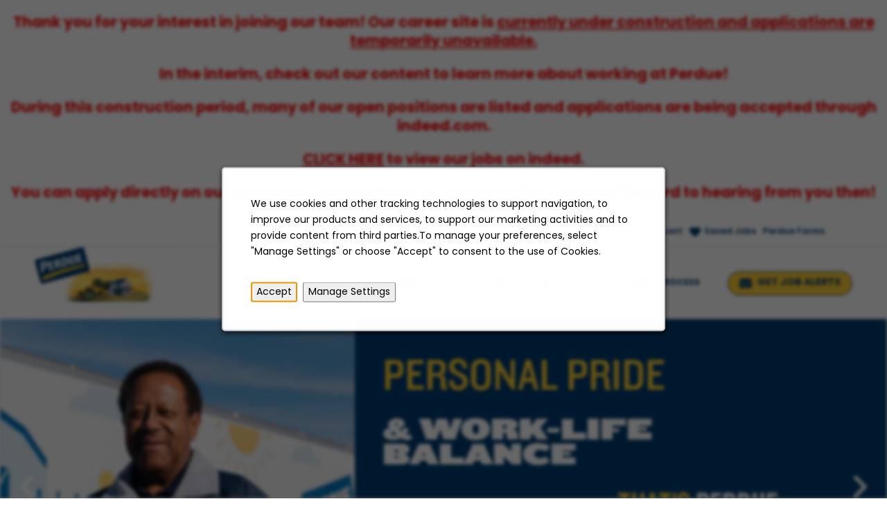

--- FILE ---
content_type: text/html; charset=utf-8
request_url: https://www.perduecareers.com/
body_size: 15478
content:

<!DOCTYPE html>
<html lang="en" class="no-js">
<head>
	<meta charset="utf-8"/>
	<meta name="viewport" content="width=device-width, initial-scale=1"/>
    <meta name="description" content="Browse available job openings at Perdue Farms Inc"/>
    <meta name="msvalidate.01" content="2DD8A7FA6CE467FB295DCFC5902E58AC" />
	<meta name="format-detection" content="telephone=no"/>
	<title>Working at Perdue Farms Inc</title>
	
	
	
	<link rel="stylesheet" href="https://tbcdn.talentbrew.com/company/45893/v1_0/fontawesome/all-min.css" >
	
	<link rel="stylesheet" href="https://cdn.jsdelivr.net/gh/fancyapps/fancybox@3.5.7/dist/jquery.fancybox.min.css" />
	
	<link rel="stylesheet" type="text/css" href="https://cdn.jsdelivr.net/npm/slick-carousel@1.8.1/slick/slick.css" />
		
	
	
    <link rel="stylesheet" href="//tbcdn.talentbrew.com/company/45893/css/63626-GST.css" ></link>
    
        <link rel="shortcut icon" href="//tbcdn.talentbrew.com/company/45893/v1_0/img/footer-logo-1.png" type="image/.png"/>
              <link rel="canonical" href="https://www.perduecareers.com" />
              <link rel="alternate" hreflang="en" href="https://www.perduecareers.com"/>
    
<meta name="pla" content="true" data-cmid="1" data-ua="" data-tm="K7KBQFTG" data-s="G-Q9THGM2HY1" data-ff-ga4tc="False">
<meta name="meas" content="ga4">
<meta name="ga4sid" content="G-Q9THGM2HY1">
<meta name="ff-ga4tc" content="False" />
<meta name="hostName" content="www.perduecareers.com">
<meta name="career-site-full-domain" content="www.perduecareers.com">
<meta name="cookie-management" content="InHouse" data-cmid="1" data-stype="LocationBased" data-ae="Modal" data-cdnv="//tbcdn.talentbrew.com/" data-ct="We use cookies and other tracking technologies to support navigation, to improve our products and services, to support our marketing activities and to provide content from third parties.To manage your preferences, select &quot;Manage Settings&quot; or choose &quot;Accept&quot; to consent to the use of Cookies." data-abt="Accept" data-mpt="Manage Settings" data-xb="False" data-rb="False" data-rbt="Reject" data-ulc="" data-gpc="False" data-ot-config="False">

<script src="//tbcdn.talentbrew.com/js/client/headutil.js" ></script>


<script src="//tbcdn.talentbrew.com/js/client/plumrnizr-a.js" ></script>




    <meta name="career-site-platform-domain-id" content="10966">
    <meta name="career-site-company-domain-id" content="4940">

<script src="//tbcdn.talentbrew.com/js/client/head-analytics.js" ></script>



    <meta name="ff-client-sc" content="True" />
    <meta name="ff-personalization-sc" content="True">
    <meta name="ff-disable-source-fix" content="False">
<script src="//tbcdn.talentbrew.com/js/client/js-featureflag.js" ></script>
<script src="//tbcdn.talentbrew.com/bundles/cookiemanagement.js" ></script>

<meta name="msapplication-config" content="none"> 

		<meta property="og:title" content="Working at Perdue Farms Inc">
		<meta name="twitter:title" content="Working at Perdue Farms Inc">
		<meta property="og:description" content="Browse available job openings at Perdue Farms Inc">
		<meta name="twitter:description" content="Browse available job openings at Perdue Farms Inc">
	<meta name="site-page-timestamp" content="1/20/2026 8:17:48 AM">
	<meta name="icinga2-client-host" content="www.perduecareers.com">
	<meta name="icinga2-machine-name" content="careersites-group17-5755fc467d-9s24d">
	<meta name="get-tracking-site-type" content="NewFull">
	<meta name="get-tracking-orgnaic-tags" content="" data-outmode="true">
	<meta name="get-tracking-organic-tags" content="">
	<meta name="get-tracking-optimized-tracking" content="True">
	<meta name="search-importer-version" content="2">
	<meta name="search-client-type" content="SearchAsService">
	<meta name="search-visitor-id" content="SearchVisitorId">
	<meta name="search-session-id" content="SearchSessionId">
	<meta name="search-analytic-enabled" content="0">
	<meta name="search-analytics-url" content="https://jobs-search-analytics.prod.use1.radancy.net">
	<meta name="site-tenant-id" content="45893">
	<meta name="site-organization-id" content="45893">
	<meta name="site-id" content="63626">
	<meta name="site-theme-id" content="204709">
	<meta name="site-page-id" content="874038">
	<meta name="site-type-id" content="NewFull">
	<meta name="site-page-type" content="Homepage">
	<meta name="career-site-page-type" content="Homepage">
	<meta name="site-admin-env" content="prod">
	<meta name="site-current-language" content="en">


	<meta name="google-site-verification" content="oLYfSoHfjyz-fAqSwOBGOBUkyKScz5nCe5o47InxQWw">

	<meta name="site-google-analytics" content="">
	<meta name="ga-cookie-flag" content="SameSite=None; Secure">
	<meta name="site-enable-linker" content="false">
	<meta name="site-linker-domains" content="">
	<meta name="site-anonymize-ip" content="">
		<meta name="platform-domain-id" content="10966">
			<meta name="dimension3" content="45893">
			<meta name="dimension10" content="Homepage">
			<meta name="dimension20" content="45893">
			<meta name="dimension21" content="4940">
			<meta name="dimension22" content="63626">
<script src="//tbcdn.talentbrew.com/js/client/adframe.js" ></script><script src="//tbcdn.talentbrew.com/js/client/headga.js" ></script>




	<meta name="site-gtm-id" content="K7KBQFTG">
			<meta name="gtm_tenantid" content="45893" data-gtm-prop="TenantID">
			<meta name="gtm_companysiteid" content="63626" data-gtm-prop="CompanySiteID">
			<meta name="gtm_companydomainid" content="4940" data-gtm-prop="CompanyDomainID">
			<meta name="gtm_orgid" content="45893" data-gtm-prop="OrgID">
			<meta name="gtm_pagetype" content="Homepage" data-gtm-prop="pagetype">
			<meta name="gtm_pillar_type" content="" data-gtm-prop="pillar_type">
			<meta name="gtm_pillar_topic" content="" data-gtm-prop="pillar_topic">
			<meta name="gtm_pillar_channel" content="" data-gtm-prop="pillar_channel">
<script src="//tbcdn.talentbrew.com/js/client/headgtm.js" ></script>

	

<script type="text/javascript" src="https://www.bugherd.com/sidebarv2.js?apikey=50d7iyjx65tpqeg2o0ji8a" async="true"></script>


</head>
<body id="home" data-site-geolocation="true" data-location-geoType="ipambientonly" data-geolocation-url="/search-jobs/GetSearchRequestGeoLocation">
	



<script src="//tbcdn.talentbrew.com/js/client/xvalid.js" ></script>

	<div id="page">
	<a id="skip-nav" class="access-link" href="#content">Skip to main content</a>
    
	    <header>
	        <div>
	            



<div class="dont-apply-banner">
    <p class="text-center">
        <b>Thank you for your interest in joining our team!  Our career site is <span style="text-decoration: underline;">currently under construction and applications are temporarily unavailable.</span></b> </p>
        <p class="text-center"><b>In the interim, check out our content to learn more about working at Perdue!</b></p>

 <p class="text-center"><b>During this construction period, many of our open positions are listed and applications are being accepted through indeed.com.</b></p>

<p class="text-center"><b><a href="https://www.indeed.com/cmp/Perdue-d5191ba5/jobs" style="color: red;">CLICK HERE</a> to view our jobs on indeed.</b></p>

<p class="text-center"><b>You can apply directly on our career site starting back on January 26th – we look forward to hearing from you then!</b></p>
   
</div>

<div class="section-14 section-14a" data-section-id="109057" data-layout-item-id="39581">
    <div class="row">
        <div class="header-utility">
            

<div class="header-utility__wrapper">
   
    <a href="https://career4.successfactors.com/careers?company=PerdueFarms" target="_blank"><i class="fa-solid fa-circle-user"></i>Returning Applicant</a>
    <a href="/saved-jobs"><i class="fa-solid fa-heart"></i>Saved Jobs</a>
    <a href="https://corporate.perduefarms.com/" target="_blank">Perdue Farms</a>
</div>

        </div>

        <div class="header-navigation">
            <div class="header-navigation__wrapper">
                
            	        <div class="brand">
            <a href='/' class="logo">
		        <img src="//tbcdn.talentbrew.com/company/45893/v1_0/img/perdue-logo.png" alt="Perdue Logo" loading="lazy" />
            </a>
        </div>


            	
            	

<nav class="nav-list">
    <ul>
    <li class="desktop-view"><a href="/benefits">Benefits</a>
        <li class="desktop-view"><a href="/culture">Culture</a>
        <li class="desktop-view"><a href="/early-talent">Early Talent</a>
        <li class="desktop-view"><a href="/hiring-process">Hiring Process</a>
                <li class="desktop-view"><a href="#ja-popup" class="btn-orange" data-custom-event="true" data-custom-category="Custom Event" data-custom-label="Job Alert - anchor"><i class="fa-solid fa-envelope"></i>Get Job Alerts</a></li>
        <li class="mobile-view"><a href="https://career4.successfactors.com/careers?company=PerdueFarms" target="_blank"><i class="fa-solid fa-circle-user"></i>Returning Applicant</a></li>
        <li class="mobile-view"><a href="/saved-jobs"><i class="fa-solid fa-heart"></i>Saved Jobs</a></li>
        <li class="mobile-view"><a href="https://www.perdue.com/">Perdue.com</a></li>
    </ul>
</nav>
<button class="navbar-toggle" aria-label="Menu">
    <span class="bar"></span>
    <span class="bar"></span> 
    <span class="bar"></span>
</button>






            
            </div>
    </div>
    </div>
</div>
           
	        </div>
	    </header>
	<main id="content">
			            
		





<div class="section-9 section-9a slider-banner single-slider" data-section-id="110991" data-layout-item-id="39940">
    


    <div class="hero-banner">
        <div class="hero-banner__left">
            <div class="hero-banner__emp-image">
                <picture>
                    <source media="(max-width: 768px)" srcset="https://tbcdn.talentbrew.com/company/45893/v1_0/img/new-slider-1.webp">
                    <img src="https://tbcdn.talentbrew.com/company/45893/v1_0/img/new-slider-1.webp" alt="A Women Employee look at site" loading="lazy">
                </picture>
            </div>
            <div class="hero-banner__emp-title">
                <p><span>Jaclyn,</span> Director of Environmental Compliance and Services</p>
            </div>
        </div>
        <div class="hero-banner__right">
            <div class="hero-banner__heading slider-box-1">
    			<h1>ENVIRONMENTAL<br>STEWARDSHIP</h1>
    			<h2>& TEAMWORK</h2>
    			<h3><span>THAT’S</span> PERDUE</h3>
            </div>
            <div class="hero-banner__description">
                <p>Jaclyn Mays focuses on environmental compliance in her day to day. As Perdue’s Director of Environmental Compliance and Services, she ensures that we do our best to mitigate environmental impacts in communities where we operate. Jacyln appreciates the open lines of communication with leaders and opportunities to try new ideas, problem solve and collaborate with team members. Above all, she’s grateful to find her place in a company that leads with integrity and puts people and family obligations first.</p>
            </div>
        </div>
    </div>
    
    <div class="hero-banner">
        <div class="hero-banner__left">
            <div class="hero-banner__emp-image">
                <picture>
                    <source media="(max-width: 768px)" srcset="https://tbcdn.talentbrew.com/company/45893/v1_0/img/new-slider-2.webp">
                    <img src="https://tbcdn.talentbrew.com/company/45893/v1_0/img/new-slider-2.webp" alt="A Women Employee give pose for photoshoot" loading="lazy">
                </picture>
            </div>
            <div class="hero-banner__emp-title">
                <p><span>Ronnie,</span> Over the Road Driver</p>
            </div>
        </div>
        <div class="hero-banner__right">
            <div class="hero-banner__heading slider-box-2">
    			<h1>PERSONAL PRIDE </h1>
    			<h2>& WORK-LIFE<br>BALANCE</h2>
    			<h3><span>THAT’S</span> PERDUE</h3>
            </div>
            <div class="hero-banner__description">
                <p>Ronnie Nock enjoys the opportunity to interact with associates at all levels of the organization—from top executives and office staff to dispatchers and drivers. A Perdue Over the Road Driver for over 30 years, Ronnie is proud to represent the company as he travels the country and enjoys times when he’s not on the road participating in company-sponsored special events. Ultimately, this hardworking driver is thankful for the opportunity to provide for his family and spend quality time at home.</p>
            </div>
        </div>
    </div>
    
    <div class="hero-banner">
        <div class="hero-banner__left">
            <div class="hero-banner__emp-image">
                <picture>
                    <source media="(max-width: 768px)" srcset="https://tbcdn.talentbrew.com/company/45893/v1_0/img/new-slider-3.webp">
                    <img src="https://tbcdn.talentbrew.com/company/45893/v1_0/img/new-slider-3.webp" alt="A Women working at site" loading="lazy">
                </picture>
            </div>
            <div class="hero-banner__emp-title">
                <p><span>James,</span> Oil Refinery Plant Manager</p>
            </div>
        </div>
        <div class="hero-banner__right">
            <div class="hero-banner__heading slider-box-3">
    			<h1>CONTINUOUS<br>IMPROVEMENT</h1>
    			<h2>& COMMUNITY<br>INVOLVEMENT</h2>
    			<h3><span>THAT’S</span> PERDUE</h3>
            </div>
            <div class="hero-banner__description">
                <p>James Troy is on a mission to streamline and improve operations. A veteran of the aviation industry in search of career change, James joined Perdue AgriBusiness as an Oil Refinery Plant Manager. He enjoys contributing knowledge gained from past roles, and exploring new opportunities that address associates’ pain points. James is inspired by our commitment to the local community and ownership of the production process, from farming to packaging and product placement. Engaging in work that matters to so many—both consumers and the community—is one of many rewards.</p>
            </div>
        </div>
    </div>
    
    <!-- Banner - 4 -->
    <div class="hero-banner">
        <div class="hero-banner__left">
            <div class="hero-banner__emp-image">
                <picture>
                    <source media="(max-width: 768px)" srcset="https://tbcdn.talentbrew.com/company/45893/v1_0/img/new-slider-4.webp
">
                    <img src="https://tbcdn.talentbrew.com/company/45893/v1_0/img/new-slider-4.webp" alt="A Women working at site" loading="lazy">
                </picture>
            </div>
            <div class="hero-banner__emp-title">
                <p><span>Eva,</span>  Digital Marketing Manager</p>
            </div>
        </div>
        <div class="hero-banner__right">
            <div class="hero-banner__heading slider-box-3">
    			<h1>COLLABORATIVE<br>WORK CULTURE</h1>
    			<h2>& PERSONAL DEVELOPMENT</h2>
    			<h3><span>THAT’S</span> PERDUE</h3>
            </div>
            <div class="hero-banner__description">
                <p>Eva Barrett believes in using teamwork to achieve great things. A Digital Marketing Manager responsible for Perdue’s consumer email and organic social media communications, she enjoys making true connections with consumers and fostering authentic interactions that further brand loyalty, educate, and inspire. What drives Eva in her day to day? She cites the company’s strong emphasis on collaboration and the positive, supportive work environment as contributing to both her personal and professional growth. At Perdue, she feels valued for her contributions and supported in her efforts to take on progressively more challenging roles.</p>
            </div>
        </div>
    </div>
    
    <!-- Banner - 5 -->
    <div class="hero-banner">
        <div class="hero-banner__left">
            <div class="hero-banner__emp-image">
                <picture>
                    <source media="(max-width: 768px)" srcset="https://tbcdn.talentbrew.com/company/45893/v1_0/img/new-slider-5.webp">
                    <img src="https://tbcdn.talentbrew.com/company/45893/v1_0/img/new-slider-5.webp" alt="A Women working at site" loading="lazy">
                </picture>
            </div>
            <div class="hero-banner__emp-title">
                <p><span>Faye,</span> Customer Service Representative</p>
            </div>
        </div>
        <div class="hero-banner__right">
            <div class="hero-banner__heading slider-box-3">
    			<h1>CUSTOMER<br>SATISFACTION</h1>
    			<h2>& ASSOCIATE EMPOWERMENT</h2>
    			<h3><span>THAT’S</span> PERDUE</h3>
            </div>
            <div class="hero-banner__description">
                <p>Faye Fenderson is focused on making the customer experience seamless. In her role as a Customer Service Representative for Coleman Natural, she manages orders and helps to build out and document processes for those in similar roles. Faye is proud to work for a company that stands behind its brands and encourages associates to be proactive in their approaches to problem solving. Faye feels right at home in an environment that encourages innovation, collaboration, and taking extra steps for our customers.</p>
            </div>
        </div>
    </div>
    
        <!-- Banner - 6 -->
    <div class="hero-banner">
        <div class="hero-banner__left">
            <div class="hero-banner__emp-image">
                <picture>
                    <source media="(max-width: 768px)" srcset="https://tbcdn.talentbrew.com/company/45893/v1_0/img/new-slider-6.webp">
                    <img src="https://tbcdn.talentbrew.com/company/45893/v1_0/img/new-slider-6.webp" alt="A Women working at site" loading="lazy">
                </picture>
            </div>
            <div class="hero-banner__emp-title">
                <p><span>Ariel,</span> Plant Manager</p>
            </div>
        </div>
        <div class="hero-banner__right">
            <div class="hero-banner__heading slider-box-3">
    			<h1>CONSUMER<br>FOCUS</h1>
    			<h2>& MANAGEMENT<br>SUPPORT</h2>
    			<h3><span>THAT’S</span> PERDUE</h3>
            </div>
            <div class="hero-banner__description">
                <p>Ariel Barquero goes out of his way to think like a customer. This Plant Manager believes in putting consumers first and goes out of his way to exemplify the company’s values of quality, integrity, teamwork, and stewardship for all associates. Ariel appreciates opportunities to travel with work and feels supported by senior leaders, who help him in his efforts to excel, advance in his career, and hone his management skills.</p>
            </div>
        </div>
    </div>

</div>




<div class="section-8 section-8a" data-section-id="109930" data-layout-item-id="39907">
    <div class="row">
        

<div class="search-form-wrapper"> 
<form id="search-form-24c7819992" class="search-form" data-handle="expandable-toggle" data-expandable="false" action="/search-jobs" data-selector-name="searchform" data-filtered-categories="" data-location-geoType="ipambientonly" data-geolocation-url="/search-jobs/GetSearchRequestGeoLocation" data-module-name="Section 8 - Search Form" data-limited-facets="False" data-default-radius="50" data-location-cookie-lifespan="5" data-use-location-pin="true">
	<a href="#search-form-fields" class="search-toggle expandable-toggle">Search Jobs</a>
	<div class="search-form-fields">
	     <h1>Search Jobs</h1>
	     <div class="search-form-inner-wrapper">
            <p>
    		    <label for="search-keyword-24c7819992">Keyword</label>
    		    <input type="search" id="search-keyword-24c7819992" class="search-keyword" placeholder="e.g., job title, category or skills" autocomplete="off" required aria-required="true" name="k" value="" maxlength="150"/>
            </p>
            <p>
                <label for="search-location-24c7819992">Location (city, state or zip)</label>
    		    <input type="text" id="search-location-24c7819992" class="search-location" placeholder="e.g., city, state or zip" autocomplete="off" name="l" value="" maxlength="150" data-lat="" data-lon="" data-kt="" data-lt="" data-lp="" data-ajax-url="/search-jobs/locations?term=" data-country-codes="" data-display-typeahead="true" data-error-message="Please try again. Choose a location from the suggestions or clear the field to submit your search."/>
                    <input type="button" id="search-location-pin-24c7819992" class="location-pin" value="Use Location" aria-hidden="true"/>
    		</p>
<div class="search-right">
            <p>
    		    <label for="search-radius-24c7819992">Radius</label>
    	        <select class="search-radius" id="search-radius-24c7819992" name="r"><option value=''>Radius</option>
<option value='5'>5 miles</option>
<option value='15'>15 miles</option>
<option value='25'>25 miles</option>
<option value='35'>35 miles</option>
<option value='50'>50 miles</option>
</select>
    		</p>
            <input id="search-org-ids-24c7819992" name="orgIds" type="hidden" value="45893" />
            <button id="search-submit-24c7819992">Search Jobs</button>
    		<p class="search-location-error" aria-hidden="true"></p>
    		</div>
		</div>
	</div>
</form>
</div>

    </div>
</div>





<div class="section-3 Section-3a" data-section-id="109717" data-layout-item-id="39784">
<div class="row">
        
    <div class="copy">
       <h2 class="headline1 text-center">Join Our Team Today</h2>
       </div>


        <div class="card">


<div class="job-category" data-selector-name="jobcategory" >

      <ul class="job-category__list">

          <li class="job-category__list-item" >

                    <div class="card-img"><img src="//tbcdn.talentbrew.com/company/45893/img/photo/homepage/production_cut1.jpg" loading="lazy" alt="A women worker" /></div>
                <div class="card-body">
                    <a class="job-category__link headline3" href="/category/production-jobs/45893/8831632/1" data-count="118" data-category="Production" data-percent="100" data-quartile="4" >
                        <span class="job-title">Production Jobs <b>118</b></span>
                        <span class="job-cat-count">118 Open Positions</span>
                        <span class="btn-sm">Explore</span>
                    </a>
                </div>

          </li>

      </ul>

</div>







<div class="job-category" data-selector-name="jobcategory" >

      <ul class="job-category__list">

          <li class="job-category__list-item" >

                    <div class="card-img"><img src="//tbcdn.talentbrew.com/company/45893/img/photo/homepage/live_operations_cut1.jpg" loading="lazy" alt="Two worker discussion" /></div>
                <div class="card-body">
                    <a class="job-category__link headline3" href="/category/live-production-jobs/45893/8831680/1" data-count="31" data-category="Live Production" data-percent="100" data-quartile="4" >
                        <span class="job-title">Live Operations Jobs <b>31</b></span>
                        <span class="job-cat-count">31 Open Positions</span>
                        <span class="btn-sm">Explore</span>
                    </a>
                </div>

          </li>

      </ul>

</div>





    <div class="copy">
       <div class="job-category" data-selector-name="jobcategory">
<ul class="job-category__list">
<li class="job-category__list-item">
<div class="card-img"><img alt="A Group of working People give photo pose" src="https://tbcdn.talentbrew.com/company/45893/img/photo/homepage/grainassociate1.JPG" loading="lazy" /></div>
<div class="card-body"><a class="job-category__link headline3" href="/search-jobs/grain%20operations/45893/1" data-count="15" data-category="Administrative--Clerical" data-percent="100" data-quartile="4"><span class="job-title">Grain, Crush &amp; Refinery Operations Jobs</span><span class="job-cat-count">&nbsp;81 Open Positions</span> <span class="btn-sm">Explore</span> </a></div>
</li>
</ul>
</div>
       </div>




<div class="job-category" data-selector-name="jobcategory" >

      <ul class="job-category__list">

          <li class="job-category__list-item" >

                    <div class="card-img"><img src="//tbcdn.talentbrew.com/company/45893/img/photo/homepage/maintanance_cut1.jpg" loading="lazy" alt="A Group of men worker" /></div>
                <div class="card-body">
                    <a class="job-category__link headline3" href="/category/maintenance-jobs/45893/8831600/1" data-count="89" data-category="Maintenance" data-percent="100" data-quartile="4" >
                        <span class="job-title">Maintenance Jobs <b>89</b></span>
                        <span class="job-cat-count">89 Open Positions</span>
                        <span class="btn-sm">Explore</span>
                    </a>
                </div>

          </li>

      </ul>

</div>







<div class="job-category" data-selector-name="jobcategory" >

      <ul class="job-category__list">

          <li class="job-category__list-item" >

                    <div class="card-img"><img src="//tbcdn.talentbrew.com/company/45893/img/photo/homepage/sales_cut1.jpg" loading="lazy" alt="A men worker" /></div>
                <div class="card-body">
                    <a class="job-category__link headline3" href="/category/sales-and-marketing-jobs/45893/8831728/1" data-count="10" data-category="Sales & Marketing" data-percent="100" data-quartile="4" >
                        <span class="job-title">Sales & Marketing Jobs <b>10</b></span>
                        <span class="job-cat-count">10 Open Positions</span>
                        <span class="btn-sm">Explore</span>
                    </a>
                </div>

          </li>

      </ul>

</div>







<div class="job-category" data-selector-name="jobcategory" >

      <ul class="job-category__list">

          <li class="job-category__list-item" >

                    <div class="card-img"><img src="//tbcdn.talentbrew.com/company/45893/img/photo/homepage/truck-drivers.jpg" loading="lazy" alt="A Women smile face" /></div>
                <div class="card-body">
                    <a class="job-category__link headline3" href="/category/drivers-jobs/45893/8831696/1" data-count="25" data-category="Drivers" data-percent="100" data-quartile="4" >
                        <span class="job-title">Drivers & Transportation Jobs <b>25</b></span>
                        <span class="job-cat-count">25 Open Positions</span>
                        <span class="btn-sm">Explore</span>
                    </a>
                </div>

          </li>

      </ul>

</div>







<div class="job-category" data-selector-name="jobcategory" >

      <ul class="job-category__list">

          <li class="job-category__list-item" >

                    <div class="card-img"><img src="//tbcdn.talentbrew.com/company/45893/img/photo/homepage/early_careers_1.jpg" loading="lazy" alt="workers at event" /></div>
                <div class="card-body">
                    <a class="job-category__link headline3" href="/category/college-recruitment-interns-omts-lmts-jobs/45893/8831776/1" data-count="40" data-category="College Recruitment (Interns--OMTS--LMTS)" data-percent="100" data-quartile="4" >
                        <span class="job-title">Early Career (Interns & Management Trainees) Jobs <b>40</b></span>
                        <span class="job-cat-count">40 Open Positions</span>
                        <span class="btn-sm">Explore</span>
                    </a>
                </div>

          </li>

      </ul>

</div>






<div class="job-category">
<ul class="job-category__list">
    <li class="job-category__list-item">
        <div class="card-img"><img src="https://tbcdn.talentbrew.com/company/45893/img/photo/homepage/all_jobs.jpg" alt="All open positions" /></div>
        <div class="card-body">
                <a class="job-category__link headline3" href="/search-jobs">
                    <span class="job-title">All Open Jobs</span>
                    <span class="job-cat-count">412 Open Positions</span>
                    <span class="btn-sm">Explore</span>
                </a>
            </div>
    </li>
</ul>
</div>

</div>
    </div>
</div>





<div class="section-1 section-1a" data-section-id="110905" data-layout-item-id="39705">
    <div class="heading">
         
    <div class="copy">
       <h2 class="headline1 text-center">Our Brands</h2>
<p class="text-center">We&rsquo;re a fourth-generation, family-owned food and agricultural business deeply rooted in tradition yet with a forward-thinking mindset. We&rsquo;ve spent decades creating a space where associates can take charge of their future and succeed, whether that means building lasting relationships, growing an incredible career, or making a real impact. Support, stability, and a sense of purpose are all part of the package here.</p>
       </div>


    </div>

    <div class="content-wrapper max-width-content">
        <div class="box-image">
            
        <div class="image anime fade-right">
            <a href="https://www.perdue.com/" rel="noopener" target="_blank" data-custom-event="true" data-custom-category="UserCreatedContent" data-custom-label="Our Brand Perdue Logo"><img alt="Our Brand Perdue Logo" src="//tbcdn.talentbrew.com/company/45893/v1_0/img/grid-1.png" loading="lazy" /></a>
        </div>


        <div class="image anime fade-right">
            <p><a href="https://www.perdueagribusiness.com/" rel="noopener" target="_blank" data-custom-event="true" data-custom-category="UserCreatedContent" data-custom-label="Perdueagri Business Agri Image"><img alt="Perdueagri Business Agri Image" src="https://tbcdn.talentbrew.com/company/45893/img/logo/perdueagribusiness_pms2018_rgb.jpg" /></a></p>
        </div>


        <div class="image anime fade-right">
            <a href="https://nimanranch.com/" rel="noopener" target="_blank" data-custom-event="true" data-custom-category="UserCreatedContent" data-custom-label="Our Brand Niman Ranch Logo"><img alt="Our Brand Niman Ranch Logo" src="//tbcdn.talentbrew.com/company/45893/v1_0/img/grid-3.png" loading="lazy" /></a>
        </div>


        <div class="image anime fade-right">
            <a href="http://www.colemannatural.com/" rel="noopener" target="_blank" data-custom-event="true" data-custom-category="UserCreatedContent" data-custom-label="Our Brand Coleman Logo"><img alt="Our Brand Coleman Logo" src="//tbcdn.talentbrew.com/company/45893/v1_0/img/grid-4.png" loading="lazy" /></a>
        </div>


        <div class="image anime fade-right">
            <a href="https://www.petalumapoultry.com/story/?gad_source=1&amp;gclid=Cj0KCQiAj9m7BhD1ARIsANsIIvCXV3jf0yqOE7x0gTBGNBdyoeD4zVhVz67DjCwL0znNwKhv_hRm5CQaAkt2EALw_wcB" rel="noopener" target="_blank" data-custom-event="true" data-custom-category="UserCreatedContent" data-custom-label="Our Brand Petaluman Logo"><img alt="Our Brand Petaluman Logo" src="//tbcdn.talentbrew.com/company/45893/v1_0/img/grid-5.png" loading="lazy" /></a>
        </div>


        <div class="image anime fade-right">
            <a href="http://www.drapervalleyfarms.com/" rel="noopener" target="_blank" data-custom-event="true" data-custom-category="UserCreatedContent" data-custom-label="Our Brand Draper Valley Logo"><img alt="Our Brand Draper Valley Logo" src="//tbcdn.talentbrew.com/company/45893/v1_0/img/grid-2.png" loading="lazy" /></a>
        </div>


        <div class="image anime fade-right">
            <a href="https://www.pasturebird.com/" rel="noopener" target="_blank" data-custom-event="true" data-custom-category="UserCreatedContent" data-custom-label="Our Brand Pasture Bird Logo"><img alt="Our Brand Pasture Bird Logo" src="//tbcdn.talentbrew.com/company/45893/v1_0/img/grid-6.png" loading="lazy" /></a>
        </div>


        <div class="image anime fade-right">
            <a href="https://www.fullmoonpet.com/" rel="noopener" target="_blank" data-custom-event="true" data-custom-category="UserCreatedContent" data-custom-label="Our Brand Full Moon Logo"><img alt="Our Brand Full Moon Logo" src="//tbcdn.talentbrew.com/company/45893/v1_0/img/grid-7.png" loading="lazy" /></a>
        </div>


        </div>
    </div>
</div>





<div class="section-2 section-2a"  data-section-id="110913" data-layout-item-id="39755">
    <div class="row">
        
    <div class="copy">
       <h2 class="headline1">Supporting<br />You Every Step<br />of the Way</h2>
<p><span>When you join Perdue, you join a community where your continued well-being is a top priority. We offer competitive pay, and our benefits package is designed to adapt to your needs. This includes flexible medical coverage, paid time off, and 401(k) savings with a company match. We also provide on-site wellness centers so you and your family can conveniently receive the highest level of care. We're committed to keeping you healthy both personally and professionally.</span></p>
<p><b>That&rsquo;s Perdue.</b></p>
       </div>


        
        <div class="image anime fade-right">
					<img alt="Two Workers" src="//tbcdn.talentbrew.com/company/45893/img/photo/homepage/newnurse1.jpg" loading="lazy" />
        </div>


    </div>
</div>





<div class="section-2 section-2b"  data-section-id="110927" data-layout-item-id="39755">
    <div class="row">
        
        <div class="image anime fade-right">
					<img alt="Group of people standing photo pose" src="//tbcdn.talentbrew.com/company/45893/img/photo/homepage/tw4_8022.jpg" loading="lazy" />
        </div>


        
    <div class="copy">
       <h2 class="headline1">Safe in What You Do, Secure in Where You&rsquo;re Going</h2>
<p>As a family-owned company with an over 100-year tradition of excellence, we&rsquo;re committed to providing associates with a safe work environment and the stability to grow their careers. With strong teams and supportive leaders, Perdue creates a space where each and every person is truly valued. Your future is in good hands.<strong> </strong></p>
<p><strong>That&rsquo;s Perdue.</strong></p>
       </div>


    </div>
</div>





<div class="section-2 section-2a"  data-section-id="110928" data-layout-item-id="39755">
    <div class="row">
        
    <div class="copy">
       <h2 class="headline1">We Are Stronger Together</h2>
<div class="action-body flooded">
<p>An integral part of Perdue&rsquo;s success has been our belief that through working together we can accomplish something far greater than one could do alone. We'll always strive to provide a workplace which embraces the unique qualities and perspectives of our associates and reflects the communities in which we operate and consumers we serve.<span>&nbsp;</span></p>
<p><b>That&rsquo;s Perdue.</b></p>
</div>
       </div>


        
        <div class="image anime fade-right">
					<img alt="Diversity" src="//tbcdn.talentbrew.com/company/45893/img/photo/homepage/strongertogether.jpg" loading="lazy" />
        </div>


    </div>
</div>





<div class="section-4 section-4a section-bg bg-blue" data-section-id="109731" data-layout-item-id="39791">
    <div class="row">
        <div class="tab-accordion" data-tab-active="1" data-tab-breakpoint="(min-width: 800px)" data-tab-vertical>
        <h2 class="headline2">Jobs For You </h2>
        <button class="tab-accordion__button">Featured Jobs</button>
        <div class="tab-accordion__panel">
            <div class="tab-accordion__content">
                

    <div class="section-4-job-list job-list" data-selector-name="joblist" >
                <ul data-save-jobs="true">
                        <li>
                            <button type="button" class="js-save-job-btn" data-job-id="90665477328" data-org-id="45893"><span class="save-job">Save Job</span></button>

                                    <a href="/job/concord/1st-shift-forklift-operator/45893/90665477328" data-job-id="90665477328">1st shift Forklift Operator</a>
                                        <a class="no-bold" href="/job/concord/1st-shift-forklift-operator/45893/90665477328" data-job-id="90665477328"><span class="location">Concord, Cabarrus County, NC</span></a>
                                        <a class="no-bold" href="/job/concord/1st-shift-forklift-operator/45893/90665477328" data-job-id="90665477328"><span class="category">Category: Supply Chain &amp; Logistics</span></a>
                        </li>
                        <li>
                            <button type="button" class="js-save-job-btn" data-job-id="90552892848" data-org-id="45893"><span class="save-job">Save Job</span></button>

                                    <a href="/job/prince-george/maintenance-technician-ii-1st-shift/45893/90552892848" data-job-id="90552892848">Maintenance Technician II (1st Shift)</a>
                                        <a class="no-bold" href="/job/prince-george/maintenance-technician-ii-1st-shift/45893/90552892848" data-job-id="90552892848"><span class="location">Prince George, VA</span></a>
                                        <a class="no-bold" href="/job/prince-george/maintenance-technician-ii-1st-shift/45893/90552892848" data-job-id="90552892848"><span class="category">Category: Maintenance</span></a>
                        </li>
                        <li>
                            <button type="button" class="js-save-job-btn" data-job-id="90665477232" data-org-id="45893"><span class="save-job">Save Job</span></button>

                                    <a href="/job/accomac/continuous-improvement-manager-3/45893/90665477232" data-job-id="90665477232">Continuous Improvement Manager 3</a>
                                        <a class="no-bold" href="/job/accomac/continuous-improvement-manager-3/45893/90665477232" data-job-id="90665477232"><span class="location">Accomac, VA</span></a>
                                        <a class="no-bold" href="/job/accomac/continuous-improvement-manager-3/45893/90665477232" data-job-id="90665477232"><span class="category">Category: Other Professional Careers</span></a>
                        </li>
                </ul>
            <div class="view-all-jobs">
                <a class="btn-orange" href="/search-jobs" data-custom-event="true" data-custom-category="Job Module" data-custom-label="View All Jobs">View All Jobs</a>
            </div>
    </div>


            </div>
        </div>

        <button class="tab-accordion__button">Recently Viewed Jobs</button>
        <div class="tab-accordion__panel">
            <div class="tab-accordion__content">
                

    <div class="section-4-job-list recently-viewed-job-list" data-recently-viewed-jobs="false" data-company-site-id="63626" data-ajax-url="//www.perduecareers.com/module/postmodule" data-module-name="Section 4 - Recently Viewed Job" data-module-type="RecentlyViewedJobList" data-selector-name="recentlyviewedjoblist" data-content-type="Dynamic">
            <div class="empty-message">
                <p class="empty-message__text">Please <a href="/search-jobs">browse jobs</a>.</p>
                <p class="empty-message__text">Then you'll be able to see your recently viewed jobs here.</p> 
            </div>
    </div>


            </div>
        </div>

        <button class="tab-accordion__button">Saved Jobs</button>
        <div class="tab-accordion__panel">
            <div class="tab-accordion__content">
                

    <div class="section-4-job-list recently-viewed-job-list saved-jobs-list" data-recently-viewed-jobs="false" data-company-site-id="63626" data-ajax-url="//www.perduecareers.com/module/postmodule" data-module-name="Section 4 - Saved Job" data-module-type="RecentlyViewedJobList" data-selector-name="recentlyviewedjoblist" data-content-type="UserSelected">
            <div class="empty-message">
                <p class="empty-message__text">Please <a href="/search-jobs">browse jobs</a> and click the 'Save Job' button for the jobs you are interested in.</p>
                <p class="empty-message__text">Then you will be able to see your saved jobs here.</p> 
            </div>
    </div>


            </div>
        </div>
    </div>
    </div>
</div>





<div class="section-5 section-5a section-bg bg-green" id="job-alert-form" data-section-id="109796" data-layout-item-id="39688">
    <div class="row">
        <div id="ja-popup" class="one">
	    <form id="form-ac0a2b18fd" class="data-form  " action="/form/submit" data-success-message="Your subscription was submitted successfully." data-error-message="There was an error processing your request." data-close-text="Close" data-form-type="Job Alert">
		    <h1 class="form-display-heading headline1">Sign Up For Job Alerts</h1>
		    <h2 class="form-instructions">Don&#x27;t see what you&#x2019;re looking for? Sign up and we&#x27;ll notify you when roles become available.</h2>

<p class="form-field"><label for="form-field-b4738dd988">Email</label><input data-val="true" data-val-length-max="255" data-val-regex="Please enter a valid email address." id="form-field-b4738dd988" maxlength="255" name="EmailAddress" placeholder="name@email.com" type="text" pattern="^[\w\-\.+]+@([\w\-]+\.)+[\w\-]{2,}$" data-val-regex-pattern="^[\w\-\.+]+@([\w\-]+\.)+[\w\-]{2,}$" /><span class="instruction-text"></span><span class="field-validation-valid" data-valmsg-for="EmailAddress" data-valmsg-replace="true" role="status"></span></p><fieldset class="form-field" data-ajax-category="/Keywords/GetAvailableCategories?displayname=" data-ajax-location="/Keywords/GetAvailableLocations?displayname=" data-all-jobs-text="All Jobs" data-both-required="False" data-id="45893" data-multiselect-enabled="false" data-site-id="0"><legend>Interested In</legend><span class="instruction-text">Select a job category from the list of options. Select a location from the list of options. Finally, click &#x201C;Add&#x201D; to create your job alert.</span><span class="field-validation-valid" data-valmsg-for="Category" data-valmsg-replace="true" role="status"></span><p><label for="form-field-a7c36f3e71-category">Job Category</label><select autocomplete="off" class="keyword-category" id="form-field-a7c36f3e71-category" name="Category"><option value="">Job Category</option><option value="8831792">Administrative/Clerical</option><option value="8831776">College Recruitment (Interns/OMTS/LMTS)</option><option value="8831696">Drivers</option><option value="8831648">Engineering</option><option value="8831824">Finance/Accounting</option><option value="8831664">Food Safety/Quality Assurance</option><option value="9144464">Grain, Crush & Oil Refinery Jobs</option><option value="8831584">Human Resources</option><option value="8831712">Information Technology</option><option value="9027584">Live Operations</option><option value="8831680">Live Production</option><option value="8831600">Maintenance</option><option value="9144432">Niman Ranch</option><option value="8831616">Other Professional Careers</option><option value="8831632">Production</option><option value="8831744">Research & Development</option><option value="8831728">Sales & Marketing</option><option value="8831808">Supply Chain & Logistics</option></select></p><p><label for="form-field-a7c36f3e71-location">Location</label><select autocomplete="off" class="keyword-location" data-location-facet-type="4" data-temp-location-facet-type="4" id="form-field-a7c36f3e71-location" name="Location"><option value="">Location</option><option value="6252001-6254928-4743873">Accomac, Virginia</option><option value="6252001-4482348-4452256">Ahoskie, North Carolina</option><option value="6252001-4482348-4452713">Ansonville, North Carolina</option><option value="6252001-6254927-5178839">Bainbridge, Pennsylvania</option><option value="6252001-4826850-4797718">Baker, West Virginia</option><option value="6252001-4826850-4797731">Baker Heights, West Virginia</option><option value="6252001-4361885-4347778">Baltimore, Maryland</option><option value="6252001-6254925-4283557">Beaver Dam, Kentucky</option><option value="6252001-4896861-4233586">Benton, Illinois</option><option value="6252001-4197000-4183944">Bowersville, Georgia</option><option value="6252001-6254925-4285268">Bowling Green, Kentucky</option><option value="6252001-4142224-4141632">Bridgeville, Delaware</option><option value="6252001-6254928-4748925">Bridgewater, Virginia</option><option value="6252001-4482348-4459022">Candor, North Carolina</option><option value="6252001-4482348-4460243">Charlotte, North Carolina</option><option value="6252001-6254928-4752186">Chesapeake, Virginia</option><option value="6252001-4361885-4351521">Church Hill, Maryland</option><option value="6252001-4482348-4461250">Cofield, North Carolina</option><option value="6252001-4482348-4461574">Concord, North Carolina</option><option value="6252001-6254925-4289095">Cromwell, Kentucky</option><option value="6252001-4736286-4684888">Dallas, Texas</option><option value="6252001-4597040-4576653">Dillon, South Carolina</option><option value="6252001-4482348-4464469">Eagle Springs, North Carolina</option><option value="6252001-4482348-4465088">Elizabeth City, North Carolina</option><option value="6252001-4197000-4195771">Forsyth, Georgia</option><option value="6252001-6254927-5190438">Fredericksburg, Pennsylvania</option><option value="6252001-4142224-4142643">Georgetown, Delaware</option><option value="6252001-6254928-7198269">Georgetown East, Virginia</option><option value="6252001-4482348-4469160">Greenville, North Carolina</option><option value="6252001-4482348-4469617">Halifax, North Carolina</option><option value="6252001-4361885-4358790">Hurlock, Maryland</option><option value="6252001-4921868-4259418">Indianapolis, Indiana</option><option value="6252001-4482348-4474159">Kenly, North Carolina</option><option value="6252001-4142224-4143319">Laurel, Delaware</option><option value="6252001-6254927-5197590">Leesport, Pennsylvania</option><option value="6252001-6254928-4769334">Lewiston, Virginia</option><option value="6252001-4482348-4475766">Lewiston Woodville, North Carolina</option><option value="6252001-6254925-4298805">Livermore, Kentucky</option><option value="6252001-6254927-5199879">Marietta, Pennsylvania</option><option value="6252001-4142224-4143658">Milford, Delaware</option><option value="6252001-4398678-4398776">Monett, Missouri</option><option value="6252001-5815135-5804127">Mount Vernon, Washington</option><option value="6252001-4482348-4481298">Murfreesboro, North Carolina</option><option value="6252001-4482348-4481519">Nashville, North Carolina</option><option value="6252001-6254928-4776222">Norfolk, Virginia</option><option value="6252001-4482348-4482264">Norlina, North Carolina</option><option value="6252001-4482348-4483916">Pantego, North Carolina</option><option value="6252001-4197000-4215391">Perry, Georgia</option><option value="6252001-5332921-5382232">Petaluma, California</option><option value="6252001-4398678-4403187">Pierce City, Missouri</option><option value="6252001-4482348-4485973">Plymouth, North Carolina</option><option value="6252001-6254928-4780370">Prince George, Virginia</option><option value="6252001-4482348-4487042">Raleigh, North Carolina</option><option value="6252001-4197000-4218882">Rincon, Georgia</option><option value="6252001-4482348-4488587">Rockingham, North Carolina</option><option value="6252001-4361885-4368711">Salisbury, Maryland</option><option value="6252001-5332921-5393287">Santa Rosa, California</option><option value="6252001-4273857-4279022">Savonburg, Kansas</option><option value="6252001-4736286-4727417">Schulenburg, Texas</option><option value="6252001-4361885-4369444">Shiloh, Maryland</option><option value="6252001-4862182-4876510">Sioux Center, Iowa</option><option value="6252001-4862182-4876523">Sioux City, Iowa</option><option value="6252001-4398678-4409896">Springfield, Missouri</option><option value="6252001-4482348-4493316">Statesville, North Carolina</option><option value="6252001-5815135-5813681">Toledo, Washington</option><option value="6252001-6254925-4311246">Trenton, Kentucky</option><option value="6252001-4921868-4266307">Vincennes, Indiana</option><option value="6252001-4921868-4266586">Washington, Indiana</option><option value="6252001-4138106-4140963">Washington, DC</option><option value="6252001-5417618-5443910">Westminster, Colorado</option><option value="6252001-4361885-4373271">Westover Hills, Maryland</option><option value="6252001-5815135-5816314">Winlock, Washington</option><option value="6252001-4482348-4500154">Yadkinville, North Carolina</option></select></p><button class="keyword-add" disabled="disabled" type="button">Add</button><ul class="keyword-selected" data-keyword-id="form-field-a7c36f3e71-keywords" data-list-name="JobAlertCategoryLocation"><li class="keyword-template" data-category-facet-type="" data-category-name="" data-category-term="" data-custom-facet-name="ALL" data-custom-facet-term="ALL" data-custom-facet-value="" data-keyword-id="form-field-a7c36f3e71-keywords" data-location-facet-type="" data-location-name="" data-location-term="" style="display: none;"><span class="keyword-text"></span><a aria-label="Remove" class="keyword-remove" href="#">Remove</a></li></ul></fieldset>		<p class="form-field confirm-email" aria-hidden="true" style="display:block;height:0;overflow:hidden;position:absolute;text-indent:-9999em;width:0;z-index:-1">
		    <label aria-hidden="true" for="form-field-2">Confirm Email</label>
		    <input aria-hidden="true" autocomplete="off" id="form-field-2" name="EmailConfirm" tabindex="-1" type="text" value="" />
		</p>
		<input id="form-type-7eff44b6e3" name="FormType" type="hidden" Value="JobAlert" /><input id="module-name-7eff44b6e3" name="ModuleName" type="hidden" Value="Section 5 - Job Alert Form" /><input id="job-id-7eff44b6e3" name="JobId" type="hidden" Value="" /><input id="job-organization-id-7eff44b6e3" name="JobOrganizationId" type="hidden" Value="45893" /><input id="redirect-url-7eff44b6e3" name="RedirectUrl" type="hidden" Value="" /><input id="page-url-7eff44b6e3" name="PageUrl" type="hidden" Value="www.perduecareers.com:80/" /><input id="page-name-7eff44b6e3" name="PageName" type="hidden" Value="Homepage" /><input id="page-type-7eff44b6e3" name="PageType" type="hidden" Value="Home" /> 
		
		<p class="form-field form-privacy-notice">By submitting your information, you acknowledge that you have read our <a href="https://corporate.perduefarms.com/privacy/" target="_blank" rel="noopener">privacy policy</a>and consent to receive email communication from Perdue.</p> 
		
		<p class="form-field submit">
			<button type="submit" class="btn-orange">Sign Up</button>
		</p>
		<p class="form-field form-message"></p>
		</form>
</div>


    </div>
</div>





<div class="section-6 section-6a" data-section-id="109804" data-layout-item-id="39867">
    <div class="row">
        <div class="content-page-module">
    <ul class="content-page-module__list">
        <li class="content-page-module__item">
            <a class="content-page-module__link" target="_blank" href="https://corporate.perduefarms.com/company/legacy/">
                <div class="content-page-module__image-wrapper">
                    <img class="content-page-module__image" src="https://tbcdn.talentbrew.com/company/45893/img/photo/homepage/arther-and-frank.jpg" alt="Arther and Frank Perdue" loading="lazy" />
                </div>
                <div class="content-page-module__content">
                <h3 class="content-page-module__title">Our Legacy</h3>
                <p class="content-page-module__description">Our company has remained family-owned and operated since 1920, and we&#x27;re committed to keeping Perdue Farms a family-owned business.</p>
                <span class="btn-blue" target="_blank">Learn More</span>
                </div>
            </a>
        </li>
        <li class="content-page-module__item">
            <a class="content-page-module__link" target="_blank" href="https://corporate.perduefarms.com/company/vision-and-values/">
                <div class="content-page-module__image-wrapper">
                    <img class="content-page-module__image" src="https://tbcdn.talentbrew.com/company/45893/img/photo/homepage/family2.jpg" alt="A Group discussion for Employees" loading="lazy" />
                </div>
                <div class="content-page-module__content">
                <h3 class="content-page-module__title">Our Vision</h3>
                <p class="content-page-module__description">Our values were established more than a century ago, and they continue to guide our actions as we work toward our vision.</p>
                <span class="btn-blue" target="_blank">Learn More</span>
                </div>
            </a>
        </li>
        <li class="content-page-module__item">
            <a class="content-page-module__link" target="_blank" href="https://corporate.perduefarms.com/responsibility/people/community/">
                <div class="content-page-module__image-wrapper">
                    <img class="content-page-module__image" src="https://tbcdn.talentbrew.com/company/45893/img/photo/homepage/perdue_farm_house1.jpg" alt="Two Women Employees looking camera" loading="lazy" />
                </div>
                <div class="content-page-module__content">
                <h3 class="content-page-module__title">Our Community</h3>
                <p class="content-page-module__description">Giving back has long been a part of the Perdue Farms culture, and we&#x27;re committed to being a responsible member of the communities where we do business. </p>
                <span class="btn-blue" target="_blank">Learn More</span>
                </div>
            </a>
        </li>
    </ul>
</div>


    </div>
</div>

		  
	</main>
	<footer>
        




<div class="section-7 section-7a" data-section-id="109809" data-layout-item-id="39876">
    <div class="row">
        

<div class="main-footer">
    <div class="fs-container inner-footer-bottom">
        <div class="fs-12 fs-m-12 fs-l-12">
                <div  class="inner-footer social-media-footer">
                    <ul>
                        <li><a href="https://www.facebook.com/PerdueFarms" target="_blank"><img src="https://tbcdn.talentbrew.com/company/45893/v1_0/img/fb.png" alt="facebook"></a></li>
                         <li><a href="https://www.linkedin.com/company/perdue-farms" target="_blank"><img src="https://tbcdn.talentbrew.com/company/45893/v1_0/img/in.svg" alt="LinkedIn"></a></li>
                    </ul>
                </div>
            </div>  
        <div class="fs-12 fs-m-12 fs-l-12">
                <ul class="top-three">
                    <li><a href="https://corporate.perduefarms.com/" target="_blank">PERDUE FARMS</a><span class="text-style-dots">•</span></li>
                    <li><a href="https://corporate.perduefarms.com/pdfs/CA-Transparency-Act.pdf" target="_blank">CA Transparency Act</a><span class="text-style-dots">•</span></li>
                    <li><a href="https://corporate.perduefarms.com/legal/" target="_blank">LEGAL</a><span class="text-style-dots">•</span></li>
                    <li><a href="https://corporate.perduefarms.com/privacy/" target="_blank">PRIVACY</a><span class="text-style-dots">•</span></li>
                    <li><a href="/cookie-management" target="_blank">Cookie Management</a><span class="text-style-dots">•</span></li>
                    <li><a href="/sitemap" target="_blank">Sitemap</a><span class="text-style-dots">•</span></li>
                    <li><a href="/search-jobs" target="_blank">View All Jobs</a><span class="text-style-dots">•</span></li>
                    <li><a href="/" target="_blank">Home</a></li>
                </ul>
            </div>
        <div class="fs-12 fs-m-12 fs-l-12">
                <ul class="top-four">
                    <li><a href="#" target="_blank" class="text-style-1">©  PERDUE AND ITS AFFILIATES OR SUBSIDIARIES</a></li>
                    <li><a href="#" target="_blank" class="text-style-1">2011 - 2026. ALL RIGHT RESERVED.</a></li>
                </ul>
                </div>
    </div>
    
</div>

    </div>
</div>
	            
	</footer>
	</div>
    <script src="//tbcdn.talentbrew.com/bundles/jquery-client.js" ></script>
	<script src="//tbcdn.talentbrew.com/bundles/tb-corepack.js" ></script>
	
	
	<script src="https://cdn.jsdelivr.net/gh/fancyapps/fancybox@3.5.7/dist/jquery.fancybox.min.js"></script>
	
	<script type="text/javascript" src="https://cdn.jsdelivr.net/npm/slick-carousel@1.8.1/slick/slick.min.js"></script>
	
	
    <script src="//tbcdn.talentbrew.com/company/45893/js/63626-GST.min.js" ></script>
    <script src="//tbcdn.talentbrew.com/js/client/recently-viewed-job-list.js" ></script>
<script src="//tbcdn.talentbrew.com/js/client/recently-viewed-job-list.js" ></script>
<script src="//tbcdn.talentbrew.com/bundles/formpack.js" ></script>

    
    
	

<script id="radancy-magicbullet" data-a11y="true" src="https://services.tmpwebeng.com/magicbullet/"></script>
</body>
</html>

--- FILE ---
content_type: text/html; charset=utf-8
request_url: https://www.perduecareers.com/module/postmodule
body_size: 136
content:


    <div class="section-4-job-list recently-viewed-job-list" data-recently-viewed-jobs="false" data-company-site-id="63626" data-ajax-url="//www.perduecareers.com/module/postmodule" data-module-name="Section 4 - Recently Viewed Job" data-module-type="RecentlyViewedJobList" data-selector-name="recentlyviewedjoblist" data-content-type="Dynamic">
            <div class="empty-message">
                <p class="empty-message__text">Please <a href="/search-jobs">browse jobs</a>.</p>
                <p class="empty-message__text">Then you'll be able to see your recently viewed jobs here.</p> 
            </div>
    </div>


--- FILE ---
content_type: text/html; charset=utf-8
request_url: https://www.perduecareers.com/module/postmodule
body_size: 177
content:


    <div class="section-4-job-list recently-viewed-job-list saved-jobs-list" data-recently-viewed-jobs="false" data-company-site-id="63626" data-ajax-url="//www.perduecareers.com/module/postmodule" data-module-name="Section 4 - Saved Job" data-module-type="RecentlyViewedJobList" data-selector-name="recentlyviewedjoblist" data-content-type="UserSelected">
            <div class="empty-message">
                <p class="empty-message__text">Please <a href="/search-jobs">browse jobs</a> and click the 'Save Job' button for the jobs you are interested in.</p>
                <p class="empty-message__text">Then you will be able to see your saved jobs here.</p> 
            </div>
    </div>


--- FILE ---
content_type: text/html; charset=utf-8
request_url: https://www.perduecareers.com/module/postmodule
body_size: 136
content:


    <div class="section-4-job-list recently-viewed-job-list" data-recently-viewed-jobs="false" data-company-site-id="63626" data-ajax-url="//www.perduecareers.com/module/postmodule" data-module-name="Section 4 - Recently Viewed Job" data-module-type="RecentlyViewedJobList" data-selector-name="recentlyviewedjoblist" data-content-type="Dynamic">
            <div class="empty-message">
                <p class="empty-message__text">Please <a href="/search-jobs">browse jobs</a>.</p>
                <p class="empty-message__text">Then you'll be able to see your recently viewed jobs here.</p> 
            </div>
    </div>


--- FILE ---
content_type: text/html; charset=utf-8
request_url: https://www.perduecareers.com/module/postmodule
body_size: 177
content:


    <div class="section-4-job-list recently-viewed-job-list saved-jobs-list" data-recently-viewed-jobs="false" data-company-site-id="63626" data-ajax-url="//www.perduecareers.com/module/postmodule" data-module-name="Section 4 - Saved Job" data-module-type="RecentlyViewedJobList" data-selector-name="recentlyviewedjoblist" data-content-type="UserSelected">
            <div class="empty-message">
                <p class="empty-message__text">Please <a href="/search-jobs">browse jobs</a> and click the 'Save Job' button for the jobs you are interested in.</p>
                <p class="empty-message__text">Then you will be able to see your saved jobs here.</p> 
            </div>
    </div>


--- FILE ---
content_type: text/html; charset=utf-8
request_url: https://www.perduecareers.com/module/postmodule
body_size: 177
content:


    <div class="section-4-job-list recently-viewed-job-list saved-jobs-list" data-recently-viewed-jobs="false" data-company-site-id="63626" data-ajax-url="//www.perduecareers.com/module/postmodule" data-module-name="Section 4 - Saved Job" data-module-type="RecentlyViewedJobList" data-selector-name="recentlyviewedjoblist" data-content-type="UserSelected">
            <div class="empty-message">
                <p class="empty-message__text">Please <a href="/search-jobs">browse jobs</a> and click the 'Save Job' button for the jobs you are interested in.</p>
                <p class="empty-message__text">Then you will be able to see your saved jobs here.</p> 
            </div>
    </div>


--- FILE ---
content_type: image/svg+xml
request_url: https://tbcdn.talentbrew.com/company/45893/v1_0/img/save.svg
body_size: 263
content:
<svg width="17" height="14" viewBox="0 0 17 14" xmlns="http://www.w3.org/2000/svg">
    <path d="m8.098 2.794-.402-.434-.14-.15A3.845 3.845 0 0 0 4.08 1.057C2.296 1.37 1 2.862 1 4.605v.112c0 1.039.449 2.03 1.242 2.737L8.4 12.96a.161.161 0 0 0 .1.039.145.145 0 0 0 .1-.039l6.161-5.507A3.672 3.672 0 0 0 16 4.717v-.112c0-1.743-1.296-3.235-3.08-3.547A3.845 3.845 0 0 0 9.444 2.21l-.14.151-.402.434a.548.548 0 0 1-.804 0z" fill="#FFF" fill-rule="nonzero" stroke="#003C71"/>
</svg>


--- FILE ---
content_type: image/svg+xml
request_url: https://tbcdn.talentbrew.com/company/45893/v1_0/img/map.svg
body_size: 96
content:
<svg width="14" height="14" viewBox="0 0 14 14" xmlns="http://www.w3.org/2000/svg">
    <path d="M7 0C4.238 0 2 2.193 2 4.9 2 8.4 7 14 7 14s5-5.6 5-9.1C12 2.193 9.762 0 7 0zm0 6.65c-.988 0-1.786-.782-1.786-1.75S6.012 3.15 7 3.15s1.786.782 1.786 1.75S7.988 6.65 7 6.65z" fill="#FC3" fill-rule="evenodd"/>
</svg>


--- FILE ---
content_type: image/svg+xml
request_url: https://tbcdn.talentbrew.com/company/42660/gst_v1_0/img/icon-new-window-button.svg
body_size: 119
content:
<svg width="13" height="13" viewBox="0 0 13 13" xmlns="http://www.w3.org/2000/svg">
    <g fill="#FFF" fill-rule="nonzero">
        <path d="M13 13H0V0h5.571v1.857H1.857v9.286h9.286V7.429H13z"/>
        <path d="M10.486 1.2 11.8 2.515 7.157 7.157 5.843 5.843z"/>
        <path d="M13 0v4.643h-1.857V1.857H8.357V0z"/>
    </g>
</svg>


--- FILE ---
content_type: image/svg+xml
request_url: https://tbcdn.talentbrew.com/company/45893/v1_0/img/in.svg
body_size: 413
content:
<svg width="36" height="36" viewBox="0 0 36 36" xmlns="http://www.w3.org/2000/svg">
    <g fill="none" fill-rule="evenodd">
        <circle fill="#003C71" cx="18" cy="18" r="18"/>
        <path d="M12.477 28H8.33V14.647h4.147V28zM10.4 12.826C9.075 12.826 8 11.727 8 10.4a2.401 2.401 0 1 1 4.803 0c0 1.326-1.076 2.425-2.402 2.425zM27.996 28h-4.138v-6.5c0-1.55-.031-3.536-2.156-3.536-2.156 0-2.486 1.683-2.486 3.424V28h-4.142V14.647h3.977v1.821h.058c.553-1.049 1.906-2.156 3.923-2.156 4.197 0 4.968 2.764 4.968 6.353V28h-.004z" fill="#D5E8F3" fill-rule="nonzero"/>
    </g>
</svg>


--- FILE ---
content_type: application/x-javascript
request_url: https://tbcdn.talentbrew.com/company/45893/js/63626-GST.min.js
body_size: 2763
content:
(function(){function r(){t.end.matches?($(n.searchForm).expandable("revive"),$(n.advancedSearchForm).expandable("revive")):($(n.searchForm).expandable("kill"),$(n.searchForm).children("div").removeAttr("style"),$(n.advancedSearchForm).expandable("kill"),$(n.advancedSearchForm).children("div").removeAttr("style"));return}var t={end:window.matchMedia("(max-width: 799px)")},n={searchForm:".search-form",advancedSearchForm:".advanced-search-form",pageWrap:"#page",socialShare:".social-share",socialShareMore:".share-more"};r();t.end.addListener(r);$("#search-results").length==1&&window.APP.MODELS.FilterSlideOut.create({breakpoint:769,animationSpeed:200,pageWrapId:"page",filterType:"search",openToggle:"Filter Jobs",closeToggle:"Close"});$(n.socialShare).on("click",n.socialShareMore,function(){var t=$(this).parents(n.socialShare),i,r;t.toggleClass("share-open");i=$(this).attr("data-more-text");r=$(this).attr("data-less-text");t.hasClass("share-open")?$(this).text(r):$(this).text(i);return});(function(){function e(n){var f=n.getAttribute("aria-expanded"),t,r,i,u;f==="true"?(n.setAttribute("aria-expanded","false"),n.closest(".disclosure--heading")?n.closest(".disclosure--heading").classList.remove("open"):n.classList.remove("open")):(n.setAttribute("aria-expanded","true"),n.closest(".disclosure--heading")?n.closest(".disclosure--heading").classList.add("open"):n.classList.add("open"));n.hasAttribute("data-disclosure-enable-url")&&history.pushState(null,null,"#"+n.id);n.hasAttribute("data-disclosure-dynamic")&&(t=n.closest(".disclosure-dynamic").querySelector(".disclosure--target"),t.innerHTML=n.nextElementSibling.innerHTML,document.readyState==="complete"&&(t.setAttribute("tabindex","-1"),t.focus(),r=n.closest(".disclosure-dynamic").querySelectorAll("[data-disclosure-dynamic]"),r.forEach(function(t){t.setAttribute("aria-expanded","false");t.closest(".disclosure--heading")?t.closest(".disclosure--heading").classList.remove("open"):t.classList.remove("open");n.setAttribute("aria-expanded","true");n.closest(".disclosure--heading")?n.closest(".disclosure--heading").classList.add("open"):n.classList.add("open")})));n.closest(".disclosure")&&(i=[],u=n.closest(".disclosure").querySelectorAll(".disclosure--btn"),u.forEach(function(n){i.push(n.getAttribute("aria-expanded"))}),i.includes("false")?n.closest(".disclosure").querySelector(".disclosure--toggle-all").setAttribute("aria-pressed","false"):n.closest(".disclosure").querySelector(".disclosure--toggle-all").setAttribute("aria-pressed","true"))}function o(n){var t=n.getAttribute("aria-pressed"),i;t==="true"?n.setAttribute("aria-pressed","false"):n.setAttribute("aria-pressed","true");i=n.closest(".disclosure").querySelectorAll(".disclosure--btn");i.forEach(function(n){t==="true"?(n.setAttribute("aria-expanded","false"),n.closest(".disclosure--heading")?n.closest(".disclosure--heading").classList.remove("open"):n.classList.remove("open")):(n.setAttribute("aria-expanded","true"),n.closest(".disclosure--heading")?n.closest(".disclosure--heading").classList.add("open"):n.classList.add("open"))})}console.log("%c Disclosure v1.7 in use. ","background: #6e00ee; color: #fff");var s=document.querySelectorAll(".disclosure"),t=document.querySelectorAll(".disclosure--btn"),i=document.querySelectorAll(".disclosure--content"),r=document.querySelectorAll(".disclosure--toggle-all");t.forEach(function(n,t){var u=t+1,r,i;n.setAttribute("aria-expanded","false");n.hasAttribute("id")?(r=n.getAttribute("id"),i=r+"-content"):(r="disclosure-btn-"+u,i="disclosure-content-"+u);n.setAttribute("id",r);n.setAttribute("aria-controls",i);n.closest(".disclosure--heading")?n.closest(".disclosure--heading").nextElementSibling.setAttribute("id",i):n.nextElementSibling.setAttribute("id",i);n.hasAttribute("data-disclosure-icon")&&n.insertAdjacentHTML("beforeend"," <span class='disclosure--icon' aria-hidden='true' ><\/span>");n.addEventListener("click",function(){e(this)});n.hasAttribute("data-disclosure-open")&&n.click()});i.forEach(function(n){n.setAttribute("role","group")});r.forEach(function(n){n.setAttribute("aria-pressed","false");n.insertAdjacentHTML("beforeend"," <span class='disclosure--toggle-all-icon' aria-hidden='true'><\/span>");n.addEventListener("click",function(){o(this)})});var u=document.location.href,f=u.split("#"),n=document.getElementById(f[1]);n&&(n.closest(".disclosure--heading")?n.closest(".disclosure--heading").classList.add("open"):n.classList.add("open"),document.querySelector(".disclosure--btn#"+n.id)&&document.querySelector(".disclosure--btn#"+n.id).setAttribute("aria-expanded","true"))})();$(".employee-slider").slick({dots:!0,infinite:!0,speed:300,slidesToShow:1,fade:!0,autoplay:!0,autoplaySpeed:6e4,cssEase:"linear",adaptiveHeight:!0});$(".career-growth-slide .slider").length&&$(".career-growth-slide .slider").slick({dots:!0,slidesToShow:1,slidesToScroll:1,initialSlide:0,adaptiveHeight:!0,responsive:[{breakpoint:600,settings:{slidesToShow:1,slidesToScroll:1}}]});$(".well-being-slider .slider").length&&$(".well-being-slider .slider").slick({dots:!0,slidesToShow:1,slidesToScroll:1,initialSlide:0,responsive:[{breakpoint:600,settings:{slidesToShow:1,slidesToScroll:1}}]});jQuery(document).ready(function(n){var u=n(".square").length;for(i=0;i<u;i++){var t=n(".square").eq([i]),r=n(".square2").eq([i]),f=t.attr("data-image"),e=r.attr("data-image");t.css("background-image","url("+f+")");r.css("background-image","url("+e+")")}});$(document).ready(function(){$(".single-slider").slick({dots:!0,infinite:!0,speed:10,fade:!0,autoplay:!0,autoplaySpeed:5e3,cssEase:"linear",adaptiveHeight:!0})}),function(){function u(r,u,o){var c=r.parentNode.querySelectorAll(f),s;r.classList.contains(t)||(c.forEach(function(n){n.classList.remove(t);n.nextElementSibling.classList.remove(i);n.nextElementSibling.removeAttribute("tabindex");n.hasAttribute("aria-expanded")&&n.setAttribute("aria-expanded","false");r.hasAttribute("aria-expanded")&&r.setAttribute("aria-expanded","true");n.hasAttribute("aria-selected")&&(r.focus(),r.removeAttribute("tabindex"),n.setAttribute("aria-selected","false"),n.setAttribute("tabindex","-1"),n.classList.remove(t),n.nextElementSibling.classList.remove(i),n.nextElementSibling.removeAttribute("tabindex"),r.setAttribute("aria-selected","true"),r.nextElementSibling.setAttribute("tabindex",-1))}),r.classList.add(t),r.nextElementSibling.classList.add(i),s=r.parentNode.dataset.tabCallback,s!==undefined&&(contentTarget=r.nextElementSibling.getAttribute("id"),customCallback(contentTarget,s)));var l=r.parentNode.parentNode.getAttribute(n),a=r.parentNode.parentNode.getAttribute(v),h=r.nextElementSibling.getAttribute("id"),y=document.getElementById(h);a===null&&history.replaceState(null,null,"#"+h);l!==null&&(r.parentNode.parentNode.setAttribute(n,o),r.parentNode.parentNode.setAttribute(e,""))}function h(){s.forEach(function(f,s){var h=f.querySelectorAll(c),p=f.querySelectorAll(l),w=f.getAttribute(y),g=f.getAttribute(n),a=s+1,d,v;if(f.setAttribute("id","tab-accordion-"+a),g===null&&f.setAttribute(n,"1"),o.indexOf("tab-panel")>-1){var b=o.split(/-/g).slice(2),k=parseInt(b[0]),nt=b[1];a===k&&(d=document.getElementById("tab-accordion-"+k.toString()),f.hasAttribute(e)||d.setAttribute(n,nt))}v=f.getAttribute(n);p.forEach(function(n,t){var i=t+1;n.setAttribute("id","tab-panel-"+a+"-"+i)});h.forEach(function(n,r){var f=r+1;Number(f)===Number(v)&&(n.classList.add(t),n.nextElementSibling.classList.add(i),n.nextElementSibling.setAttribute("tabindex",-1));n.setAttribute("id","tab-button-"+a+"-"+f);n.setAttribute("aria-controls","tab-panel-"+a+"-"+f);n.setAttribute("data-button-count",f);n.addEventListener("click",function(n){var t=r+1;u(this,n.currentTarget,t)});n.addEventListener("keydown",function(n){var i,r,t;this.hasAttribute("aria-selected")&&(i=Array.prototype.indexOf.call(h,n.currentTarget),w!==null?(t=n.which===38?i-1:n.which===40?i+1:n.which===39?"right":null,t!==null&&(t==="right"?document.getElementById(n.currentTarget.id).nextElementSibling.focus():h[t]?u(h[t],n.currentTarget,h[t].getAttribute("data-button-count")):void 0)):(r=document.getElementsByTagName("html")[0],t=r.getAttribute("dir")==="rtl"?n.which===39?i-1:n.which===37?i+1:n.which===40?"down":null:n.which===37?i-1:n.which===39?i+1:n.which===40?"down":null,t!==null&&(t==="down"?document.getElementById(n.currentTarget.id).nextElementSibling.focus():h[t]?u(h[t],n.currentTarget,h[t].getAttribute("data-button-count")):void 0)))})});r[s].matches?(f.setAttribute("role","tablist"),w!==null&&f.setAttribute("aria-orientation","vertical"),h.forEach(function(n,t){var i=t+1;n.setAttribute("aria-selected","false");n.setAttribute("role","tab");n.setAttribute("tabindex",-1);n.removeAttribute("aria-expanded");Number(i)===Number(v)&&(n.setAttribute("aria-selected","true"),n.removeAttribute("tabindex"))}),p.forEach(function(n,t){var i=t+1;n.setAttribute("role","tabpanel");n.setAttribute("aria-labelledby","tab-button-"+a+"-"+i)})):(f.removeAttribute("role"),w!==null&&f.removeAttribute("aria-orientation"),h.forEach(function(n,t){var i=t+1;n.setAttribute("aria-expanded","false");n.removeAttribute("aria-selected");n.removeAttribute("role");n.removeAttribute("tabindex");Number(i)===Number(v)&&n.setAttribute("aria-expanded","true")}),p.forEach(function(n){n.removeAttribute("role");n.removeAttribute("tabindex");n.removeAttribute("aria-labelledby")}))})}console.log("%c TabCordion v1.8 in use. ","background: #6e00ee; color: #fff");var f=".active",c=".tab-accordion__button",l=".tab-accordion__panel",t=f.replace(".",""),i="expanded",n="data-tab-active",e="data-tab-active-changed",a="data-tab-breakpoint",v="data-tab-disable-url",y="data-tab-vertical",p=document.querySelectorAll(".tab-accordion[data-tab-callback]"),o=window.location.hash.substr(1),s=document.querySelectorAll(".tab-accordion"),r=[];s.forEach(function(n){var t=n.getAttribute(a);r.push(window.matchMedia(t))});r.forEach(function(n){n.addListener(h)});h()}()})(),function(){var t=document.querySelector(".navbar-toggle"),n,i;t.addEventListener("click",function(){t.classList.toggle("active");document.querySelector(".nav-list ul").classList.toggle("active");document.querySelector(".mobile-nav-list ul").classList.toggle("active")});n=document.querySelector(".dropdown-btn");i=document.querySelector(".dropdown-content");n.addEventListener("click",function(){n.classList.toggle("rotate");i.classList.toggle("show")})}();
/*!
  Radancy Component Library: Horizontal Free-Scroller
  Contributor(s):
  Michael "Spell" Spellacy
  Connor Baba
*/
(function(){"use strict";console.log("%c Horizontal Free-Scroller v1.3 in use. ","background: #6e00ee; color: #fff");var n=document.querySelectorAll(".horizontal-scroll");n.forEach(function(n){var t=n.querySelector("[data-aria-label-replace"),i=t?t.getAttribute("data-aria-label-replace"):"",r;i&&(n.setAttribute("aria-label",i),t.remove());r=n.querySelectorAll("a, button, video, [tabindex='0'], [data-href*='facebook/videos'], iframe[src*='vimeo.com'], iframe[src*='youtube.com']");r.length&&(n.removeAttribute("aria-label"),n.removeAttribute("role"),n.removeAttribute("tabindex"))})})()